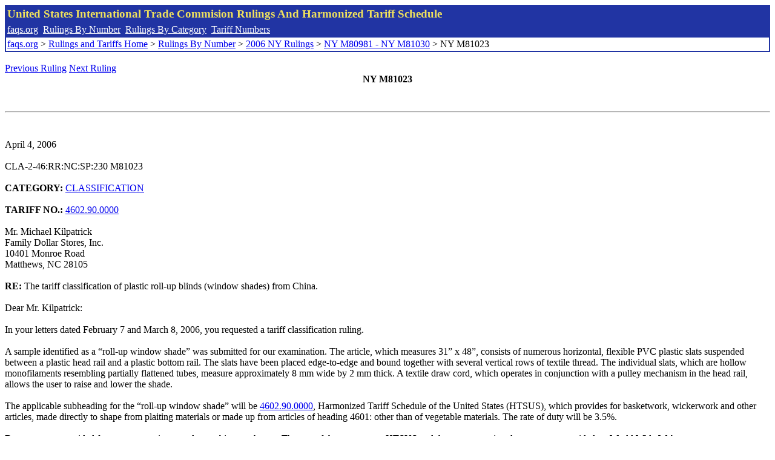

--- FILE ---
content_type: text/html; charset=UTF-8
request_url: http://www.faqs.org/rulings/rulings2006NYM81023.html
body_size: 2821
content:
<!DOCTYPE html PUBLIC "-//W3C//DTD XHTML 1.0 Strict//EN" "http://www.w3.org/TR/xhtml1/DTD/xhtml1-strict.dtd">
<html xmlns="http://www.w3.org/1999/xhtml" lang="en">
<head>
<meta http-equiv="Content-Type" content="text/html; charset=UTF-8" />
<title>NY M81023 - The tariff classification of plastic roll-up blinds (window shades) from China. - United States International Trade Commision Rulings</title>
</head>
<body>
<table style="text-align: left; color: rgb(255, 255, 153); background-color: rgb(33, 52, 163); width: 100%; height: 58px;" border="0" cellpadding="2" cellspacing="2"><tbody><tr style="color: rgb(239, 225, 93);"><td colspan="1" rowspan="1"><big><strong>United States International Trade Commision Rulings And Harmonized Tariff Schedule</strong></big></td></tr><tr><td colspan="1" rowspan="1" style="color: white;"><a style="color: white;" href="/">faqs.org</a>&nbsp;&nbsp;<a style="color: white;" href="http://faqs.org/rulings/ruling.html">Rulings By Number</a>&nbsp;&nbsp;<a style="color: white;" href="http://faqs.org/rulings/category.html">Rulings By Category</a>&nbsp;&nbsp;<a style="color: white;" href="http://faqs.org/rulings/tariff.html">Tariff Numbers</a></td></tr><tr><td style="background-color: white;"><span style="color: black;"><a href="/">faqs.org</a> > <a href="http://faqs.org/rulings/index.html">Rulings and Tariffs Home</a> > <a href="http://faqs.org/rulings/ruling.html">Rulings By Number</a> > <a href="http://faqs.org/rulings/ruling2006NY.html">2006 NY Rulings</a> > <a href="http://faqs.org/rulings/ruling2006NY41.html">NY M80981 - NY M81030</a> > NY M81023
</span></td></tr></tbody></table>
<br/><a href="http://faqs.org/rulings/rulings2006NYM81022.html">Previous Ruling</a> <a href="http://faqs.org/rulings/rulings2006NYM81024.html">Next Ruling</a><br/>
<center><strong>NY M81023</center></strong><br>
<script language="JavaScript">
<!--
function google_ad_request_done(google_ads) { var i;
if (google_ads.length>0) document.write('<hr><br><a href=\"' + google_info.feedback_url + '\" style=\"color:black; text-decoration:none\" onMouseOver=\"this.style.textDecoration=\'underline\'\" onMouseOut=\"this.style.textDecoration=\'none\'\"><b>Ads by Google</b></a>');

for(i = 0; i < google_ads.length && i < 3; ++i) { 
document.write('<br><a href=' +
google_ads[i].url 
+ ' onMouseOver="window.status=\''
+ google_ads[i].visible_url
+ '\'; return true"'
+ ' onMouseout="window.status=\'\'; return true"'

+'>' + '<b>' + 
google_ads[i].line1 +
'</b></a> - '
+ ''

+ google_ads[i].line2 + '  ' + google_ads[i].line3 + ' - '+

' <a class=\"red\" href=' + google_ads[i].url

+ ' onMouseOver="window.status=\''
+ google_ads[i].visible_url
+ '\'; return true"'
+ ' onMouseout="window.status=\'\'; return true"'

+ '>' +
google_ads[i].visible_url +
'</a><br>'
); 
} }

// -->
</script>

<script type="text/javascript"><!--
google_ad_client = "pub-5788426211617053";
google_ad_output = "js";
google_ad_channel ="4256548808";
google_feedback = "on"
//--></script> <script type="text/javascript"
src=" http://pagead2.googlesyndication.com/pagead/show_ads.js">
</script><br><hr> 

<br>
<b></b><br>
April 4, 2006<br>
<b></b><br>
CLA-2-46:RR:NC:SP:230 M81023<br>
<b></b><br>
<b>CATEGORY:</b> <a href="http://faqs.org/rulings/CLASSIFICATION.html">CLASSIFICATION</a> <br>
<b></b><br>
<b>TARIFF NO.:</b> <a href="http://faqs.org/rulings/tariffs/46029000.html">4602.90.0000</a><br>
<b></b><br>
Mr. Michael Kilpatrick<br>
Family Dollar Stores, Inc.<br>
10401 Monroe Road<br>
Matthews, NC 28105<br>
<b></b><br>
<b>RE:</b> The tariff classification of plastic roll-up blinds (window shades) from China.<br>
<b></b><br>
Dear Mr. Kilpatrick:<br>
<b></b><br>
In your letters dated February 7 and March 8, 2006, you requested a tariff classification ruling.<br>
<b></b><br>
A sample identified as a “roll-up window shade” was submitted for our examination. The article, which measures 31” x 48”, consists of numerous horizontal, flexible PVC plastic slats suspended between a plastic head rail and a plastic bottom rail. The slats have been placed edge-to-edge and bound together with several vertical rows of textile thread. The individual slats, which are hollow monofilaments resembling partially flattened tubes, measure approximately 8 mm wide by 2 mm thick. A textile draw cord, which operates in conjunction with a pulley mechanism in the head rail, allows the user to raise and lower the shade.<br>
<b></b><br>
The applicable subheading for the “roll-up window shade” will be <a href="http://faqs.org/rulings/tariffs/46029000.html">4602.90.0000</a>, Harmonized Tariff Schedule of the United States (HTSUS), which provides for basketwork, wickerwork and other articles, made directly to shape from plaiting materials or made up from articles of heading 4601: other than of vegetable materials. The rate of duty will be 3.5%.<br>
<b></b><br>
Duty rates are provided for your convenience and are subject to change. The text of the most recent HTSUS and the accompanying duty rates are provided on World Wide Web at http://www.usitc.gov/tata/hts/.<br>
<b></b><br>
The holding set forth above applies only to the specific factual situation and merchandise description as identified in the ruling request. This position is clearly set forth in 19 CFR 177.9(b)(1). This section states that a ruling letter is issued on the assumption that all of the information furnished in the ruling letter, either directly, by reference, or by implication, is accurate and complete in every material respect.<br>
<b></b><br>
This ruling is being issued under the assumption that the subject goods, in their condition as imported into the United States, conform to the facts and the description as set forth both in the ruling request and in this ruling. In the event that the facts or merchandise are modified in any way, you should bring this to the attention of Customs and Border Protection (CBP) and you should resubmit for a new ruling in accordance with 19 CFR 177.2. You should also be aware that the material facts described in the foregoing ruling may be subject to periodic verification by CBP.<br>
<b></b><br>
This ruling is being issued under the provisions of Part 177 of the Customs Regulations (19 C.F.R. 177).<br>
<b></b><br>
A copy of the ruling or the control number indicated above should be provided with the entry documents filed at the time this merchandise is imported. If you have any questions regarding the ruling, contact National Import Specialist Paul Garretto at 646-733-3035.<br>
<b></b><br>
Sincerely,<br>
<b></b><br>
Robert B. Swierupski<br>
Director,<br>


<br/><a href="http://faqs.org/rulings/rulings2006NYM81022.html">Previous Ruling</a> <a href="http://faqs.org/rulings/rulings2006NYM81024.html">Next Ruling</a><br/><br/><strong>See also:</strong><ul>
<li><a href="http://faqs.org/rulings/tariffs/46029000.html"> Tariff No.: 4602.90.00 - Basketwork, wickerwork and other articles made directly from plaiting materials or from articles of heading 4601, nesi; loofah articles</a></li></ul>

</body>
</html>


--- FILE ---
content_type: text/html; charset=utf-8
request_url: https://www.google.com/recaptcha/api2/aframe
body_size: 267
content:
<!DOCTYPE HTML><html><head><meta http-equiv="content-type" content="text/html; charset=UTF-8"></head><body><script nonce="j48K1O7vGQloEf_OHLalhg">/** Anti-fraud and anti-abuse applications only. See google.com/recaptcha */ try{var clients={'sodar':'https://pagead2.googlesyndication.com/pagead/sodar?'};window.addEventListener("message",function(a){try{if(a.source===window.parent){var b=JSON.parse(a.data);var c=clients[b['id']];if(c){var d=document.createElement('img');d.src=c+b['params']+'&rc='+(localStorage.getItem("rc::a")?sessionStorage.getItem("rc::b"):"");window.document.body.appendChild(d);sessionStorage.setItem("rc::e",parseInt(sessionStorage.getItem("rc::e")||0)+1);localStorage.setItem("rc::h",'1769365681403');}}}catch(b){}});window.parent.postMessage("_grecaptcha_ready", "*");}catch(b){}</script></body></html>